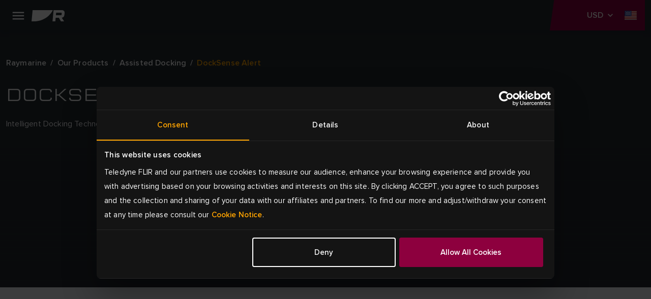

--- FILE ---
content_type: text/html; charset=utf-8
request_url: https://www.raymarine.com/en-us/our-products/assisted-docking/docksense-alert
body_size: 11971
content:



<!DOCTYPE html>
<html lang="en">

<head>
    
<!-- Google Tag Manager -->
<script>(function(w,d,s,l,i){w[l]=w[l]||[];w[l].push({'gtm.start':
new Date().getTime(),event:'gtm.js'});var f=d.getElementsByTagName(s)[0],
j=d.createElement(s),dl=l!='dataLayer'?'&l='+l:'';j.async=true;j.src=
'https://www.googletagmanager.com/gtm.js?id='+i+dl;f.parentNode.insertBefore(j,f);
})(window,document,'script','dataLayer','GTM-KJDRBKVD');</script>
<!-- End Google Tag Manager -->
    <meta charset="utf-8">
    <meta http-equiv="X-UA-Compatible" content="IE=edge">
    <meta name="viewport" content="width=device-width, initial-scale=1">
    <meta name="format-detection" content="telephone=no">

    
<meta name="twitter:card" content="summary" />
<meta name="og:site_name" content="Raymarine" />
<meta property="og:url" content="https://www.raymarine.com/en-us/our-products/assisted-docking/docksense-alert" />
<meta property="og:title" content="Boat Docking Systems | Introducing DockSense Alert | Raymarine" />
<meta name="author" content="Raymarine">


    <meta name="twitter:site" content="@raymarine" />

    <meta property="og:description" content="An intelligent object-recognition &amp; alert system for recreational boaters. DockSense alert detects nearby obstacles as the boat approaches. Find out more about DockSense alert." />
    <meta property="og:image" content="https://d73v3rdaoqh96.cloudfront.net/image/308061165312/image_3eao0e3uk11qrf514isogk4h0k/PNG-S1200" />
<link rel="apple-touch-icon" sizes="180x180" href="/img/favicon/apple-touch-icon--raymarine.png">                                                    
<link rel="icon" type="image/png" sizes="32x32" href="/img/favicon/favicon-32x32--raymarine.png">
<link rel="icon" type="image/png" sizes="16x16" href="/img/favicon/favicon-16x16--raymarine.png">
<link rel="manifest" href="/img/favicon/site--raymarine.webmanifest">
<link rel="icon" href="/img/favicon/favicon--raymarine.ico">
<link rel="canonical" href="https://www.raymarine.com/en-us/our-products/assisted-docking/docksense-alert">
    <link rel="alternate" href="https://www.raymarine.com/en-us/our-products/assisted-docking/docksense-alert" hreflang="x-default" />
    <link rel="alternate" href="https://www.raymarine.com/en-us/our-products/assisted-docking/docksense-alert" hreflang="en-us" />
    <link rel="alternate" href="https://www.raymarine.com/en-gb/our-products/assisted-docking/docksense-alert" hreflang="en-gb" />
    <link rel="alternate" href="https://www.raymarine.com/en-au/our-products/assisted-docking/docksense-alert" hreflang="en-au" />
    <link rel="alternate" href="https://www.raymarine.com/da-dk/vores-produkter/assisteret-docking/docksense-alert" hreflang="da-dk" />
    <link rel="alternate" href="https://www.raymarine.com/fi-fi/meidan-tuotteemme/avustettu-rantautuminen/docksense-alert" hreflang="fi-fi" />
    <link rel="alternate" href="https://www.raymarine.com/fr-fr/nos-produits/accostage-assiste/docksense-alert" hreflang="fr-fr" />
    <link rel="alternate" href="https://www.raymarine.com/de-de/unsere-produkte/assistiertes-anlegen/docksense-alert" hreflang="de-de" />
    <link rel="alternate" href="https://www.raymarine.com/it-it/i-nostri-prodotti/ormeggio-assistito/docksense-alert" hreflang="it-it" />
    <link rel="alternate" href="https://www.raymarine.com/no-no/vare-produkter/assistert-fortoyning/docksense-alert" hreflang="no-no" />
    <link rel="alternate" href="https://www.raymarine.com/nl-nl/onze-producten/ondersteund-docking/docksense-alert" hreflang="nl-nl" />
    <link rel="alternate" href="https://www.raymarine.com/es-es/nuestros-productos/amarre-asistido/docksense-alert" hreflang="es-es" />
    <link rel="alternate" href="https://www.raymarine.com/sv-se/vara-produkter/assisterad-angoring/docksense-alert" hreflang="sv-se" />
<title>Boat Docking Systems | Introducing DockSense Alert | Raymarine</title>
    <meta name="description" content="An intelligent object-recognition &amp; alert system for recreational boaters. DockSense alert detects nearby obstacles as the boat approaches. Find out more about DockSense alert." />


    <link rel="stylesheet" href="https://use.typekit.net/tls1ccj.css">
    <link rel="stylesheet" href="/css/main--raymarine.css?id=Deployments-59289"/>

</head>

<body class="text--en-us">

    
<!-- Google Tag Manager (noscript) -->
<noscript><iframe src="https://www.googletagmanager.com/ns.html?id=GTM-KJDRBKVD"
height="0" width="0" style="display:none;visibility:hidden"></iframe></noscript>
<!-- End Google Tag Manager (noscript) -->
    
<div class="header">
  
    <div class="header__navigation" >

      <!--Eyelit navigation -->
      <div class="header__topLevel-wrapper">
        <div class="container">
          <div class="header__topLevel">
            <div class="header__topLevel-left d-xl-none">
              <button
                class="navbar-toggler"
                type="button"
                data-bs-toggle="collapse"
                data-bs-target="#navbarNavDropdown"
                aria-expanded="false"
                aria-label="Toggle navigation">
                <span class="icons menu navbar-toggler-icon"><span class="path-2"></span></span>
                <span class="icons close navbar-toggler-icon"><span class="path-2"></span></span>
              </button>

              <a class="header__topLevel-logo" href="/en-us">
                <img src="/img/logo--raymarine-mobile.svg?Deployments-59289" alt="Raymarine brand logo"/>
              </a>
            </div>

              <div class="header__topLevel-right">
                <div class="currencyDropdown d-none">
                  <button
                    type="button"
                    class="currencyDropdown-toggle collapsed"
                    data-bs-toggle="collapse"
                    role="button"
                    aria-expanded="false"
                    data-bs-target="#currencyDropdown"
                    aria-controls="currencyDropdown"
                    aria-label="currency dropdown">
                    <p data-currency=""></p>
                    <span class="icons chevron-down"><span class="path-2"></span></span>
                  </button>

                  <ul class="currencyDropdown-menu collapse" id="currencyDropdown"></ul>
                </div>

                <!-- <button class="header__login d-none" aria-label="login">
                  <span class="icons person"><span class="path-2"></span></span>
                </button> -->


                  <div class="header__country">
                    <a
                      class="header__country-toggle collapsed"
                      data-bs-toggle="collapse"
                      href="#headercountry"
                      role="button"
                      aria-expanded="false"
                      data-bs-target="#headercountry"
                      aria-controls="headercountry"
                      aria-label="country dropdown">
                      <span class="icons globe en-US"><span class="path-2"></span></span>
                    </a>

                    <ul class="header__country-menu collapse" id="headercountry">
                          <li>
                            <a class="header__country-item" href="/en-us" data-preferred-culture="en-US" target="_self">
                              <img src="/img/Flags/en-US.svg?Deployments-59289" alt="United States"/>
                              <p>United States</p>
                            </a>
                          </li>
                          <li>
                            <a class="header__country-item" href="/en-gb" data-preferred-culture="en-GB" target="_self">
                              <img src="/img/Flags/en-GB.svg?Deployments-59289" alt="UK"/>
                              <p>UK</p>
                            </a>
                          </li>
                          <li>
                            <a class="header__country-item" href="/en-au" data-preferred-culture="en-AU" target="_self">
                              <img src="/img/Flags/en-AU.svg?Deployments-59289" alt="Australia"/>
                              <p>Australia</p>
                            </a>
                          </li>
                          <li>
                            <a class="header__country-item" href="/da-dk" data-preferred-culture="da-DK" target="_self">
                              <img src="/img/Flags/da-DK.svg?Deployments-59289" alt="Denmark"/>
                              <p>Denmark</p>
                            </a>
                          </li>
                          <li>
                            <a class="header__country-item" href="/fi-fi" data-preferred-culture="fi-FI" target="_self">
                              <img src="/img/Flags/fi-FI.svg?Deployments-59289" alt="Finland"/>
                              <p>Finland</p>
                            </a>
                          </li>
                          <li>
                            <a class="header__country-item" href="/it-it" data-preferred-culture="it-IT" target="_self">
                              <img src="/img/Flags/it-IT.svg?Deployments-59289" alt="Italy"/>
                              <p>Italy</p>
                            </a>
                          </li>
                          <li>
                            <a class="header__country-item" href="/sv-se" data-preferred-culture="sv-SE" target="_self">
                              <img src="/img/Flags/sv-SE.svg?Deployments-59289" alt="Sweden"/>
                              <p>Sweden</p>
                            </a>
                          </li>
                          <li>
                            <a class="header__country-item" href="/es-es" data-preferred-culture="es-ES" target="_self">
                              <img src="/img/Flags/es-ES.svg?Deployments-59289" alt="Spain"/>
                              <p>Spain</p>
                            </a>
                          </li>
                          <li>
                            <a class="header__country-item" href="/de-de" data-preferred-culture="de-DE" target="_self">
                              <img src="/img/Flags/de-DE.svg?Deployments-59289" alt="Germany"/>
                              <p>Germany</p>
                            </a>
                          </li>
                          <li>
                            <a class="header__country-item" href="/no-no" data-preferred-culture="no-NO" target="_self">
                              <img src="/img/Flags/no-NO.svg?Deployments-59289" alt="Norway"/>
                              <p>Norway</p>
                            </a>
                          </li>
                          <li>
                            <a class="header__country-item" href="/fr-fr" data-preferred-culture="fr-FR" target="_self">
                              <img src="/img/Flags/fr-FR.svg?Deployments-59289" alt="France"/>
                              <p>France</p>
                            </a>
                          </li>
                          <li>
                            <a class="header__country-item" href="/nl-nl" data-preferred-culture="nl-NL" target="_self">
                              <img src="/img/Flags/nl-NL.svg?Deployments-59289" alt="Netherlands"/>
                              <p>Netherlands</p>
                            </a>
                          </li>
                    </ul>
                  </div>
              </div>


            
            <div class="header__search-input">
              <div class="container">
                <form action="/en-us/search-results" method="get">
                  <label for="siteSearch">search</label>
                  <input type="text" name="search" id="siteSearch" placeholder="Search"/>
                  <button type="submit" class="button">
                    <span class="button__name">Go</span>
                    <span class="icons search"><span class="path-2"></span></span>
                  </button>
                </form>
              </div>
            </div>
          </div>
        </div>
      </div>


      <div class="header__navbar">
        <div class="container">
            <div class="header__navbar-logo d-none d-xl-block">
              <a class="header__logo" href="/en-us">
                <img src="/img/logo--raymarine.svg?Deployments-59289" alt="Raymarine brand logo"/>
              </a>
            </div>            

            <nav class="navbar navbar-expand-xl">
  <div class="collapse navbar-collapse" id="navbarNavDropdown">
    <ul class="navbar-nav header__level0">
          <li class="nav-item dropdown">
            <a class="nav-link dropdown-toggle header__active-item" rel="" target="_self" href="/en-us/our-products" id="navbarDropdownMenuLink[0]" data-bs-toggle="dropdown" aria-expanded="false">
            Products
          </a>
          <div class="dropdown-menu header__dropdown" aria-labelledby="navbarDropdownMenuLink[0]">
            <div class="container header__back d-xl-none">Back</div>
            <div class="container">
              <div class="row header__dropdownWrapper">

                <div class="header__dropdownContent col-12 wide">
                  <ul class="col-12 header__dropdownList header__level1 col-xl-4">
                    <li>
                      <a class="header__dropdownList-title" href="/en-us/our-products">Products</a>
                    </li>
                        <li class="dropdown-item dropdown-submenu">
                          <a class="dropdown-toggle  "
                          href="/en-us/our-products/chartplotters" data-bs-toggle="dropdown"
                          rel=""
                          target="_self">
                          Chartplotters
                        </a>
                          <ul class="col-12 dropdown-menu header__level2">
                            <li class="container">
                              <a class="header__back d-xl-none" href="#">Back to  Chartplotters</a>

                              <div class="header__level2-wrapper">
                                <ul class="col-12 col-xl-6 header__dropdownList--cards">
                                  <li>
                                    <a class="header__dropdownList-title p--large-semibold" href="/en-us/our-products/chartplotters">Chartplotters</a>
                                  </li>
                                    <li class="header__link--card-wrapper">
                                      <a class="header__link--card" href="/en-us/our-products/chartplotters/axiom" rel="" target="_self">
                                          <img src="https://d73v3rdaoqh96.cloudfront.net/image/308061165312/image_lhuokpjc717qh1bso835qe5p66/-FWEBP" alt="Axiom" />
                                        <p>Axiom</p>
                                      </a>
                                    </li>
                                    <li class="header__link--card-wrapper">
                                      <a class="header__link--card" href="/en-us/our-products/chartplotters/element" rel="" target="_self">
                                          <img src="https://d73v3rdaoqh96.cloudfront.net/image/308061165312/image_po1dreb9055t7a51b4tdfgr27d/-FWEBP" alt="Element" />
                                        <p>Element</p>
                                      </a>
                                    </li>
                                    <li class="header__link--card-wrapper">
                                      <a class="header__link--card" href="/en-us/our-products/chartplotters/chartplotter-accessories" rel="" target="_self">
                                          <img src="https://d73v3rdaoqh96.cloudfront.net/image/308061165312/image_ria6l4fedp6c38kik7i13ggb3j/-FWEBP" alt="Chartplotter Accessories" />
                                        <p>Chartplotter Accessories</p>
                                      </a>
                                    </li>
                                </ul>
                              </div>
                            </li>
                          </ul>
                      </li>
                        <li class="dropdown-item dropdown-submenu">
                          <a class="dropdown-toggle  "
                          href="/en-us/our-products/marine-radar" data-bs-toggle="dropdown"
                          rel=""
                          target="_self">
                          Marine Radar
                        </a>
                          <ul class="col-12 dropdown-menu header__level2">
                            <li class="container">
                              <a class="header__back d-xl-none" href="#">Back to  Marine Radar</a>

                              <div class="header__level2-wrapper">
                                <ul class="col-12 col-xl-6 header__dropdownList--cards">
                                  <li>
                                    <a class="header__dropdownList-title p--large-semibold" href="/en-us/our-products/marine-radar">Marine Radar</a>
                                  </li>
                                    <li class="header__link--card-wrapper">
                                      <a class="header__link--card" href="/en-us/our-products/marine-radar/cyclone" rel="" target="_self">
                                          <img src="https://d73v3rdaoqh96.cloudfront.net/image/308061165312/image_ihndhfeoft6fj0pledtov40b01/-FWEBP" alt="Cyclone" />
                                        <p>Cyclone</p>
                                      </a>
                                    </li>
                                    <li class="header__link--card-wrapper">
                                      <a class="header__link--card" href="/en-us/our-products/marine-radar/quantum" rel="" target="_self">
                                          <img src="https://d73v3rdaoqh96.cloudfront.net/image/308061165312/image_o2ljrdej3l6j92ao9fnfodvb76/-FWEBP" alt="Quantum" />
                                        <p>Quantum</p>
                                      </a>
                                    </li>
                                    <li class="header__link--card-wrapper">
                                      <a class="header__link--card" href="/en-us/our-products/marine-radar/magnum" rel="" target="_self">
                                          <img src="https://d73v3rdaoqh96.cloudfront.net/image/308061165312/image_7lagdf3o2h4051m2tjfhaef530/-FWEBP" alt="Magnum" />
                                        <p>Magnum</p>
                                      </a>
                                    </li>
                                    <li class="header__link--card-wrapper">
                                      <a class="header__link--card" href="/en-us/our-products/marine-radar/hd-radome" rel="" target="_self">
                                          <img src="https://d73v3rdaoqh96.cloudfront.net/image/308061165312/image_llc4srqimh585587ijv75f687q/-FWEBP" alt="HD Radome" />
                                        <p>HD Radome</p>
                                      </a>
                                    </li>
                                    <li class="header__link--card-wrapper">
                                      <a class="header__link--card" href="https://commercial.raymarine.com/products/radar" rel="" target="_blank">
                                          <img src="https://d73v3rdaoqh96.cloudfront.net/image/308061165312/image_ft1c79t35l2jtf55v2rpt3re4s/-FWEBP" alt="Pathfinder" />
                                        <p>Pathfinder</p>
                                      </a>
                                    </li>
                                    <li class="header__link--card-wrapper">
                                      <a class="header__link--card" href="/en-us/our-products/marine-radar/radar-accessories" rel="" target="_self">
                                          <img src="https://d73v3rdaoqh96.cloudfront.net/image/308061165312/image_n5iqk1n3m10srb0tof2jbfv96s/-FWEBP" alt="Accessories" />
                                        <p>Accessories</p>
                                      </a>
                                    </li>
                                </ul>
                              </div>
                            </li>
                          </ul>
                      </li>
                        <li class="dropdown-item dropdown-submenu">
                          <a class="dropdown-toggle  "
                          href="/en-us/our-products/fishfinders-sonar-modules" data-bs-toggle="dropdown"
                          rel=""
                          target="_self">
                          Fishfinders
                        </a>
                          <ul class="col-12 dropdown-menu header__level2">
                            <li class="container">
                              <a class="header__back d-xl-none" href="#">Back to  Fishfinders</a>

                              <div class="header__level2-wrapper">
                                <ul class="col-12 col-xl-6 header__dropdownList--cards">
                                  <li>
                                    <a class="header__dropdownList-title p--large-semibold" href="/en-us/our-products/fishfinders-sonar-modules">Fishfinders</a>
                                  </li>
                                    <li class="header__link--card-wrapper">
                                      <a class="header__link--card" href="/en-us/our-products/fishfinders-sonar-modules/axiom" rel="" target="_self">
                                          <img src="https://d73v3rdaoqh96.cloudfront.net/image/308061165312/image_lhuokpjc717qh1bso835qe5p66/-FWEBP" alt="Axiom" />
                                        <p>Axiom</p>
                                      </a>
                                    </li>
                                    <li class="header__link--card-wrapper">
                                      <a class="header__link--card" href="/en-us/our-products/fishfinders-sonar-modules/element" rel="" target="_self">
                                          <img src="https://d73v3rdaoqh96.cloudfront.net/image/308061165312/image_po1dreb9055t7a51b4tdfgr27d/-FWEBP" alt="Element" />
                                        <p>Element</p>
                                      </a>
                                    </li>
                                    <li class="header__link--card-wrapper">
                                      <a class="header__link--card" href="/en-us/our-products/fishfinders-sonar-modules/sonar-modules" rel="" target="_self">
                                          <img src="https://d73v3rdaoqh96.cloudfront.net/image/308061165312/image_vcv2q7d3gp2214379c5a450c7l/-FWEBP" alt="Sonar Modules" />
                                        <p>Sonar Modules</p>
                                      </a>
                                    </li>
                                    <li class="header__link--card-wrapper">
                                      <a class="header__link--card" href="/en-us/our-products/fishfinders-sonar-modules/fishfinder-transducers" rel="" target="_self">
                                          <img src="https://d73v3rdaoqh96.cloudfront.net/image/308061165312/image_4qtmnkj24l75t4t8te10f1hj1q/-FWEBP" alt="Fishfinder Transducers" />
                                        <p>Fishfinder Transducers</p>
                                      </a>
                                    </li>
                                </ul>
                              </div>
                            </li>
                          </ul>
                      </li>
                        <li class="dropdown-item dropdown-submenu">
                          <a class="dropdown-toggle  header__link"
                          href="/en-us/our-products/apps-integrations" data-bs-toggle=""
                          rel=""
                          target="_self">
                          Apps &amp; Integrations
                        </a>
                      </li>
                        <li class="dropdown-item dropdown-submenu">
                          <a class="dropdown-toggle  "
                          href="/en-us/our-products/boat-autopilots" data-bs-toggle="dropdown"
                          rel=""
                          target="_self">
                          Boat Autopilots
                        </a>
                          <ul class="col-12 dropdown-menu header__level2">
                            <li class="container">
                              <a class="header__back d-xl-none" href="#">Back to  Boat Autopilots</a>

                              <div class="header__level2-wrapper">
                                <ul class="col-12 col-xl-6 header__dropdownList--cards">
                                  <li>
                                    <a class="header__dropdownList-title p--large-semibold" href="/en-us/our-products/boat-autopilots">Boat Autopilots</a>
                                  </li>
                                    <li class="header__link--card-wrapper">
                                      <a class="header__link--card" href="/en-us/our-products/boat-autopilots/autopilot-packs" rel="" target="_self">
                                          <img src="https://d73v3rdaoqh96.cloudfront.net/image/308061165312/image_4gpju9ve0p5vl945mdno8t4c7f/-FWEBP" alt="Autopilot Packs" />
                                        <p>Autopilot Packs</p>
                                      </a>
                                    </li>
                                    <li class="header__link--card-wrapper">
                                      <a class="header__link--card" href="/en-us/our-products/boat-autopilots/autopilot-acu" rel="" target="_self">
                                          <img src="https://d73v3rdaoqh96.cloudfront.net/image/308061165312/image_4nu9j8jjt562f7akjt45jqrb72/-FWEBP" alt="Autopilot ACU" />
                                        <p>Autopilot ACU</p>
                                      </a>
                                    </li>
                                    <li class="header__link--card-wrapper">
                                      <a class="header__link--card" href="/en-us/our-products/boat-autopilots/autopilot-sensor" rel="" target="_self">
                                          <img src="https://d73v3rdaoqh96.cloudfront.net/image/308061165312/image_ac31d8ls450mf6puffeoradl3k/-FWEBP" alt="Autopilot Sensor" />
                                        <p>Autopilot Sensor</p>
                                      </a>
                                    </li>
                                    <li class="header__link--card-wrapper">
                                      <a class="header__link--card" href="/en-us/our-products/boat-autopilots/autopilot-control-heads" rel="" target="_self">
                                          <img src="https://d73v3rdaoqh96.cloudfront.net/image/308061165312/image_h05in9te8547d01iqc5jhc4p10/-FWEBP" alt="Autopilot Control Head" />
                                        <p>Autopilot Control Head</p>
                                      </a>
                                    </li>
                                    <li class="header__link--card-wrapper">
                                      <a class="header__link--card" href="/en-us/our-products/boat-autopilots/autopilot-drive-units" rel="" target="_self">
                                          <img src="https://d73v3rdaoqh96.cloudfront.net/image/308061165312/image_s0iirieusp19r9s0mlf4f4484o/-FWEBP" alt="Autopilot Drive Units" />
                                        <p>Autopilot Drive Units</p>
                                      </a>
                                    </li>
                                </ul>
                              </div>
                            </li>
                          </ul>
                      </li>
                        <li class="dropdown-item dropdown-submenu">
                          <a class="dropdown-toggle  "
                          href="/en-us/our-products/marine-instruments" data-bs-toggle="dropdown"
                          rel=""
                          target="_self">
                          Marine Instruments
                        </a>
                          <ul class="col-12 dropdown-menu header__level2">
                            <li class="container">
                              <a class="header__back d-xl-none" href="#">Back to  Marine Instruments</a>

                              <div class="header__level2-wrapper">
                                <ul class="col-12 col-xl-6 header__dropdownList--cards">
                                  <li>
                                    <a class="header__dropdownList-title p--large-semibold" href="/en-us/our-products/marine-instruments">Marine Instruments</a>
                                  </li>
                                    <li class="header__link--card-wrapper">
                                      <a class="header__link--card" href="/en-us/our-products/marine-instruments/alpha-series" rel="" target="_self">
                                          <img src="https://d73v3rdaoqh96.cloudfront.net/image/308061165312/image_1bjivldr4p43d9llik3o7pu215/-FWEBP" alt="Alpha Series" />
                                        <p>Alpha Series</p>
                                      </a>
                                    </li>
                                    <li class="header__link--card-wrapper">
                                      <a class="header__link--card" href="/en-us/our-products/marine-instruments/smart-wind" rel="" target="_self">
                                          <img src="https://d73v3rdaoqh96.cloudfront.net/image/308061165312/image_8opeavl6j522h4rq0q090vak4f/-FWEBP" alt="Smart Wind" />
                                        <p>Smart Wind</p>
                                      </a>
                                    </li>
                                    <li class="header__link--card-wrapper">
                                      <a class="header__link--card" href="/en-us/our-products/marine-instruments/alpha-accessories" rel="" target="_self">
                                          <img src="https://d73v3rdaoqh96.cloudfront.net/image/308061165312/image_oimm8tfe8h18td6jlb7lc0ij0d/-FWEBP" alt="Alpha Accessories" />
                                        <p>Alpha Accessories</p>
                                      </a>
                                    </li>
                                    <li class="header__link--card-wrapper">
                                      <a class="header__link--card" href="/en-us/our-products/marine-instruments/i40-series" rel="" target="_self">
                                          <img src="https://d73v3rdaoqh96.cloudfront.net/image/308061165312/image_9jfcubmcqt2v5bebno1fjjto0t/-FWEBP" alt="i40 Series" />
                                        <p>i40 Series</p>
                                      </a>
                                    </li>
                                    <li class="header__link--card-wrapper">
                                      <a class="header__link--card" href="/en-us/our-products/marine-instruments/i50-and-i60-series" rel="" target="_self">
                                          <img src="https://d73v3rdaoqh96.cloudfront.net/image/308061165312/image_drt3m2317p1ijeuj7f7qc1u943/-FWEBP" alt="i50 &amp; i60 Series" />
                                        <p>i50 &amp; i60 Series</p>
                                      </a>
                                    </li>
                                    <li class="header__link--card-wrapper">
                                      <a class="header__link--card" href="/en-us/our-products/marine-instruments/i70s-series" rel="" target="_self">
                                          <img src="https://d73v3rdaoqh96.cloudfront.net/image/308061165312/image_idekvpuh9t0f7bfpnbeqfvt21s/-FWEBP" alt="i70 Series" />
                                        <p>i70 Series</p>
                                      </a>
                                    </li>
                                    <li class="header__link--card-wrapper">
                                      <a class="header__link--card" href="/en-us/our-products/marine-instruments/racing-instruments" rel="" target="_self">
                                          <img src="https://d73v3rdaoqh96.cloudfront.net/image/308061165312/image_jum7pui9hh21r8jb6lo6376b10/-FWEBP" alt="Racing Instruments" />
                                        <p>Racing Instruments</p>
                                      </a>
                                    </li>
                                    <li class="header__link--card-wrapper">
                                      <a class="header__link--card" href="/en-us/our-products/marine-instruments/instrument-accessories" rel="" target="_self">
                                          <img src="https://d73v3rdaoqh96.cloudfront.net/image/308061165312/image_9mt1phlq5p61pb1nqus0h8g11b/-FWEBP" alt="Instrument Accessories" />
                                        <p>Instrument Accessories</p>
                                      </a>
                                    </li>
                                    <li class="header__link--card-wrapper">
                                      <a class="header__link--card" href="/en-us/our-products/marine-instruments/instrument-transducers" rel="" target="_self">
                                          <img src="https://d73v3rdaoqh96.cloudfront.net/image/308061165312/image_j37p4lrovl5vlbhgqu1u4g7n4l/-FWEBP" alt="Instrument Transducers" />
                                        <p>Instrument Transducers</p>
                                      </a>
                                    </li>
                                    <li class="header__link--card-wrapper">
                                      <a class="header__link--card" href="/en-us/our-products/marine-instruments/wireless-and-racing-instrument-accessories" rel="" target="_self">
                                          <img src="https://d73v3rdaoqh96.cloudfront.net/image/308061165312/image_u4guq7j4bh0stcirulse74cs1t/-FWEBP-S100x100" alt="Wireless Instrument Accessories" />
                                        <p>Wireless Instrument Accessories</p>
                                      </a>
                                    </li>
                                </ul>
                              </div>
                            </li>
                          </ul>
                      </li>
                        <li class="dropdown-item dropdown-submenu">
                          <a class="dropdown-toggle header__active-item "
                          href="/en-us/our-products/assisted-docking" data-bs-toggle="dropdown"
                          rel=""
                          target="_self">
                          Assisted Docking
                        </a>
                          <ul class="col-12 dropdown-menu header__level2">
                            <li class="container">
                              <a class="header__back d-xl-none" href="#">Back to  Assisted Docking</a>

                              <div class="header__level2-wrapper">
                                <ul class="col-12 col-xl-6 header__dropdownList--cards">
                                  <li>
                                    <a class="header__dropdownList-title p--large-semibold" href="/en-us/our-products/assisted-docking">Assisted Docking</a>
                                  </li>
                                    <li class="header__link--card-wrapper">
                                      <a class="header__link--card" href="/en-us/our-products/assisted-docking/docksense-control" rel="" target="_self">
                                          <img src="https://d73v3rdaoqh96.cloudfront.net/image/308061165312/image_oqq0gj63l91c7enuevli0gnm1r/-FWEBP" alt="DockSense Control" />
                                        <p>DockSense Control</p>
                                      </a>
                                    </li>
                                    <li class="header__link--card-wrapper">
                                      <a class="header__link--card" href="/en-us/our-products/assisted-docking/docksense-alert" rel="" target="_self">
                                          <img src="https://d73v3rdaoqh96.cloudfront.net/image/308061165312/image_7buk6ef6312kn6e6vs61mid15j/-FWEBP" alt="DockSense Alert" />
                                        <p>DockSense Alert</p>
                                      </a>
                                    </li>
                                    <li class="header__link--card-wrapper">
                                      <a class="header__link--card" href="/en-us/our-products/marine-cameras/avikus-neuboat" rel="" target="_self">
                                          <img src="https://d73v3rdaoqh96.cloudfront.net/image/308061165312/image_dov37hdq2t275clgf24v705661/-FWEBP" alt="NeuBoat Dock" />
                                        <p>NeuBoat Dock</p>
                                      </a>
                                    </li>
                                </ul>
                              </div>
                            </li>
                          </ul>
                      </li>
                        <li class="dropdown-item dropdown-submenu">
                          <a class="dropdown-toggle  "
                          href="/en-us/our-products/nautical-charts" data-bs-toggle="dropdown"
                          rel=""
                          target="_self">
                          Nautical Charts
                        </a>
                          <ul class="col-12 dropdown-menu header__level2">
                            <li class="container">
                              <a class="header__back d-xl-none" href="#">Back to  Nautical Charts</a>

                              <div class="header__level2-wrapper">
                                <ul class="col-12 col-xl-6 header__dropdownList--cards">
                                  <li>
                                    <a class="header__dropdownList-title p--large-semibold" href="/en-us/our-products/nautical-charts">Nautical Charts</a>
                                  </li>
                                    <li class="header__link--card-wrapper">
                                      <a class="header__link--card" href="/en-us/our-products/nautical-charts/lighthouse-charts" rel="" target="_self">
                                          <img src="https://d73v3rdaoqh96.cloudfront.net/image/308061165312/image_8291u9p1fd05je511cqha8kd7s/-FWEBP-S100x100" alt="LightHouse Charts" />
                                        <p>LightHouse Charts</p>
                                      </a>
                                    </li>
                                    <li class="header__link--card-wrapper">
                                      <a class="header__link--card" href="/en-us/our-products/nautical-charts/chart-partners" rel="" target="_self">
                                          <img src="https://d73v3rdaoqh96.cloudfront.net/image/308061165312/image_0lhuic09416cn2mr4lfhu9ku5u/-FWEBP" alt="Chart Partners" />
                                        <p>Chart Partners</p>
                                      </a>
                                    </li>
                                </ul>
                              </div>
                            </li>
                          </ul>
                      </li>
                        <li class="dropdown-item dropdown-submenu">
                          <a class="dropdown-toggle  "
                          href="/en-us/our-products/marine-cameras" data-bs-toggle="dropdown"
                          rel=""
                          target="_self">
                          Marine Cameras
                        </a>
                          <ul class="col-12 dropdown-menu header__level2">
                            <li class="container">
                              <a class="header__back d-xl-none" href="#">Back to  Marine Cameras</a>

                              <div class="header__level2-wrapper">
                                <ul class="col-12 col-xl-6 header__dropdownList--cards">
                                  <li>
                                    <a class="header__dropdownList-title p--large-semibold" href="/en-us/our-products/marine-cameras">Marine Cameras</a>
                                  </li>
                                    <li class="header__link--card-wrapper">
                                      <a class="header__link--card" href="/en-us/our-products/marine-cameras/visible-cameras" rel="" target="_self">
                                          <img src="https://d73v3rdaoqh96.cloudfront.net/image/308061165312/image_k18i71ckk93k9ebon0h73v4l3k/-FWEBP" alt="Visible Cameras" />
                                        <p>Visible Cameras</p>
                                      </a>
                                    </li>
                                    <li class="header__link--card-wrapper">
                                      <a class="header__link--card" href="/en-us/our-products/marine-cameras/augmented-reality" rel="" target="_self">
                                          <img src="https://d73v3rdaoqh96.cloudfront.net/image/308061165312/image_rlpqpb5e8h7152msfpthsqq80k/-FWEBP" alt="Augmented Reality" />
                                        <p>Augmented Reality</p>
                                      </a>
                                    </li>
                                </ul>
                              </div>
                            </li>
                          </ul>
                      </li>
                        <li class="dropdown-item dropdown-submenu">
                          <a class="dropdown-toggle  "
                          href="/en-us/our-products/digital-boating" data-bs-toggle="dropdown"
                          rel=""
                          target="_self">
                          Digital Boating
                        </a>
                          <ul class="col-12 dropdown-menu header__level2">
                            <li class="container">
                              <a class="header__back d-xl-none" href="#">Back to  Digital Boating</a>

                              <div class="header__level2-wrapper">
                                <ul class="col-12 col-xl-6 header__dropdownList--cards">
                                  <li>
                                    <a class="header__dropdownList-title p--large-semibold" href="/en-us/our-products/digital-boating">Digital Boating</a>
                                  </li>
                                    <li class="header__link--card-wrapper">
                                      <a class="header__link--card" href="/en-us/our-products/digital-boating/yachtsense-digital-control-systems" rel="" target="_self">
                                          <img src="https://d73v3rdaoqh96.cloudfront.net/image/308061165312/image_us7280ujd13s9dbdhqce30m077/-FWEBP" alt="YachtSense Digital Control Systems" />
                                        <p>YachtSense Digital Control Systems</p>
                                      </a>
                                    </li>
                                    <li class="header__link--card-wrapper">
                                      <a class="header__link--card" href="/en-us/our-products/digital-boating/yachtsense-ecosystem" rel="" target="_self">
                                          <img src="https://d73v3rdaoqh96.cloudfront.net/image/308061165312/image_1aejef2dit6g36gs2ghu5sve0f/-FWEBP" alt="YachtSense Ecosystem" />
                                        <p>YachtSense Ecosystem</p>
                                      </a>
                                    </li>
                                    <li class="header__link--card-wrapper">
                                      <a class="header__link--card" href="/en-us/our-products/digital-boating/digital-switching-partners" rel="" target="_self">
                                          <img src="https://d73v3rdaoqh96.cloudfront.net/image/308061165312/image_tuqkvv7qu95s94v72hpg1od35j/-FWEBP" alt="Digital Switching Partners" />
                                        <p>Digital Switching Partners</p>
                                      </a>
                                    </li>
                                    <li class="header__link--card-wrapper">
                                      <a class="header__link--card" href="/en-us/our-products/digital-boating/marine-engine-integration" rel="" target="_self">
                                          <img src="https://d73v3rdaoqh96.cloudfront.net/image/308061165312/image_1t6at7poed15t94ocn3mql405b/-FWEBP" alt="Marine Engine Integration" />
                                        <p>Marine Engine Integration</p>
                                      </a>
                                    </li>
                                </ul>
                              </div>
                            </li>
                          </ul>
                      </li>
                        <li class="dropdown-item dropdown-submenu">
                          <a class="dropdown-toggle  header__link"
                          href="/en-us/our-products/thermal-cameras" data-bs-toggle=""
                          rel=""
                          target="_self">
                          Thermal Cameras
                        </a>
                      </li>
                        <li class="dropdown-item dropdown-submenu">
                          <a class="dropdown-toggle  "
                          href="/en-us/our-products/ais" data-bs-toggle="dropdown"
                          rel=""
                          target="_self">
                          AIS Receivers &amp; Transceivers
                        </a>
                          <ul class="col-12 dropdown-menu header__level2">
                            <li class="container">
                              <a class="header__back d-xl-none" href="#">Back to  AIS Receivers &amp; Transceivers</a>

                              <div class="header__level2-wrapper">
                                <ul class="col-12 col-xl-6 header__dropdownList--cards">
                                  <li>
                                    <a class="header__dropdownList-title p--large-semibold" href="/en-us/our-products/ais">AIS Receivers &amp; Transceivers</a>
                                  </li>
                                    <li class="header__link--card-wrapper">
                                      <a class="header__link--card" href="/en-us/our-products/ais/ais-receivers-and-transceivers" rel="" target="_self">
                                          <img src="https://d73v3rdaoqh96.cloudfront.net/image/308061165312/image_216s3337o55hfd5vei9ilpla30/-FWEBP" alt="AIS Products" />
                                        <p>AIS Products</p>
                                      </a>
                                    </li>
                                </ul>
                              </div>
                            </li>
                          </ul>
                      </li>
                        <li class="dropdown-item dropdown-submenu">
                          <a class="dropdown-toggle  "
                          href="/en-us/our-products/marine-vhf-radio-communications" data-bs-toggle="dropdown"
                          rel=""
                          target="_self">
                          Marine VHF Radio
                        </a>
                          <ul class="col-12 dropdown-menu header__level2">
                            <li class="container">
                              <a class="header__back d-xl-none" href="#">Back to  Marine VHF Radio</a>

                              <div class="header__level2-wrapper">
                                <ul class="col-12 col-xl-6 header__dropdownList--cards">
                                  <li>
                                    <a class="header__dropdownList-title p--large-semibold" href="/en-us/our-products/marine-vhf-radio-communications">Marine VHF Radio</a>
                                  </li>
                                    <li class="header__link--card-wrapper">
                                      <a class="header__link--card" href="/en-us/our-products/marine-vhf-radio-communications/fixed-mount-vhf" rel="" target="_self">
                                          <img src="https://d73v3rdaoqh96.cloudfront.net/image/308061165312/image_547rkmmbjd2ibadta6mglmcm37/-FWEBP" alt="Fixed Mount VHF" />
                                        <p>Fixed Mount VHF</p>
                                      </a>
                                    </li>
                                </ul>
                              </div>
                            </li>
                          </ul>
                      </li>
                        <li class="dropdown-item dropdown-submenu">
                          <a class="dropdown-toggle  header__link"
                          href="/en-us/our-products/marine-satellite-tv" data-bs-toggle=""
                          rel=""
                          target="_self">
                          Marine Satellite TV
                        </a>
                      </li>
                        <li class="dropdown-item dropdown-submenu">
                          <a class="dropdown-toggle  "
                          href="/en-us/our-products/networking-and-accessories" data-bs-toggle="dropdown"
                          rel=""
                          target="_self">
                          Networking &amp; Accessories
                        </a>
                          <ul class="col-12 dropdown-menu header__level2">
                            <li class="container">
                              <a class="header__back d-xl-none" href="#">Back to  Networking &amp; Accessories</a>

                              <div class="header__level2-wrapper">
                                <ul class="col-12 col-xl-6 header__dropdownList--cards">
                                  <li>
                                    <a class="header__dropdownList-title p--large-semibold" href="/en-us/our-products/networking-and-accessories">Networking &amp; Accessories</a>
                                  </li>
                                    <li class="header__link--card-wrapper">
                                      <a class="header__link--card" href="/en-us/our-products/networking-and-accessories/raynet" rel="" target="_self">
                                          <img src="https://d73v3rdaoqh96.cloudfront.net/image/308061165312/image_4h7l5t663t5452mrkk06mjbt40/-FWEBP" alt="RayNet" />
                                        <p>RayNet</p>
                                      </a>
                                    </li>
                                    <li class="header__link--card-wrapper">
                                      <a class="header__link--card" href="/en-us/our-products/networking-and-accessories/seatalk" rel="" target="_self">
                                          <img src="https://d73v3rdaoqh96.cloudfront.net/image/308061165312/image_jr4dgdsv517kpb57evnvec5p70/-FWEBP" alt="SeaTalk" />
                                        <p>SeaTalk</p>
                                      </a>
                                    </li>
                                    <li class="header__link--card-wrapper">
                                      <a class="header__link--card" href="/en-us/our-products/networking-and-accessories/seatalk-hs" rel="" target="_self">
                                          <img src="https://d73v3rdaoqh96.cloudfront.net/image/308061165312/image_kg15t40jp5121636r6ohclu10g/-FWEBP" alt="SeaTalk HS" />
                                        <p>SeaTalk HS</p>
                                      </a>
                                    </li>
                                    <li class="header__link--card-wrapper">
                                      <a class="header__link--card" href="/en-us/our-products/networking-and-accessories/seatalk-ng-and-nmea-2000" rel="" target="_self">
                                          <img src="https://d73v3rdaoqh96.cloudfront.net/image/308061165312/image_j1e81fcrj50db9aqntu14kfs0r/-FWEBP" alt="SeaTalk NG &amp; NMEA 2000" />
                                        <p>SeaTalk NG &amp; NMEA 2000</p>
                                      </a>
                                    </li>
                                </ul>
                              </div>
                            </li>
                          </ul>
                      </li>
                        <li class="dropdown-item dropdown-submenu">
                          <a class="dropdown-toggle  header__link"
                          href="/en-us/price-list" data-bs-toggle=""
                          rel=""
                          target="_self">
                          2026 Product Guide
                        </a>
                      </li>
                </ul>
              </div>
            </div>
          </div>
        </div>
      </li>
          <li class="nav-item dropdown">
            <a class="nav-link dropdown-toggle " rel="" target="_self" href="/en-us/support" id="navbarDropdownMenuLink[1]" data-bs-toggle="dropdown" aria-expanded="false">
            Support
          </a>
          <div class="dropdown-menu header__dropdown" aria-labelledby="navbarDropdownMenuLink[1]">
            <div class="container header__back d-xl-none">Back</div>
            <div class="container">
              <div class="row header__dropdownWrapper">

                <div class="header__dropdownContent col-12 wide">
                  <ul class="col-12 header__dropdownList header__level1 col-xl-4">
                    <li>
                      <a class="header__dropdownList-title" href="/en-us/support">Support</a>
                    </li>
                        <li class="dropdown-item dropdown-submenu">
                          <a class="dropdown-toggle  header__link"
                          href="/en-us/support/software-updates-and-documents" data-bs-toggle=""
                          rel=""
                          target="_self">
                          Find Software Updates
                        </a>
                      </li>
                        <li class="dropdown-item dropdown-submenu">
                          <a class="dropdown-toggle  header__link"
                          href="/en-us/support/document-library" data-bs-toggle=""
                          rel=""
                          target="_self">
                          User Manuals
                        </a>
                      </li>
                        <li class="dropdown-item dropdown-submenu">
                          <a class="dropdown-toggle  header__link"
                          href="https://support.raymarine.com" data-bs-toggle=""
                          rel=""
                          target="_blank">
                          Find Answers
                        </a>
                      </li>
                        <li class="dropdown-item dropdown-submenu">
                          <a class="dropdown-toggle  "
                          href="/en-us/support/repair-warranty-and-returns" data-bs-toggle="dropdown"
                          rel=""
                          target="_self">
                          Repair, Warranty and Returns
                        </a>
                          <ul class="col-12 dropdown-menu header__level2">
                            <li class="container">
                              <a class="header__back d-xl-none" href="#">Back to  Repair, Warranty and Returns</a>

                              <div class="header__level2-wrapper">
                                <ul class="col-12 col-xl-6 header__dropdownList--cards">
                                  <li>
                                    <a class="header__dropdownList-title p--large-semibold" href="/en-us/support/repair-warranty-and-returns">Repair, Warranty and Returns</a>
                                  </li>
                                    <li class="header__link--card-wrapper">
                                      <a class="header__link--card" href="/en-us/support/repair-warranty-and-returns/warranty-policy" rel="" target="_self">
                                        <p>Warranty Policy</p>
                                      </a>
                                    </li>
                                    <li class="header__link--card-wrapper">
                                      <a class="header__link--card" href="/en-us/support/repair-warranty-and-returns/product-registration" rel="" target="_self">
                                        <p>Warranty Upgrade</p>
                                      </a>
                                    </li>
                                    <li class="header__link--card-wrapper">
                                      <a class="header__link--card" href="/en-us/support/repair-warranty-and-returns/under-warranty-repairs" rel="" target="_self">
                                        <p>Under Warranty Repairs</p>
                                      </a>
                                    </li>
                                    <li class="header__link--card-wrapper">
                                      <a class="header__link--card" href="/en-us/support/repair-warranty-and-returns/out-of-warranty-repairs" rel="" target="_self">
                                        <p>Out of Warranty Repairs</p>
                                      </a>
                                    </li>
                                    <li class="header__link--card-wrapper">
                                      <a class="header__link--card" href="/en-us/support/repair-warranty-and-returns/product-returns" rel="" target="_self">
                                        <p>Product Returns</p>
                                      </a>
                                    </li>
                                    <li class="header__link--card-wrapper">
                                      <a class="header__link--card" href="/en-us/support/repair-warranty-and-returns/warranty-faqs" rel="" target="_self">
                                        <p>Warranty FAQ&#x27;s</p>
                                      </a>
                                    </li>
                                </ul>
                              </div>
                            </li>
                          </ul>
                      </li>
                        <li class="dropdown-item dropdown-submenu">
                          <a class="dropdown-toggle  header__link"
                          href="/en-us/support/product-registration" data-bs-toggle=""
                          rel=""
                          target="_self">
                          Product Registration
                        </a>
                      </li>
                        <li class="dropdown-item dropdown-submenu">
                          <a class="dropdown-toggle  header__link"
                          href="https://maritime.teledyne.com" data-bs-toggle=""
                          rel=""
                          target="_blank">
                          Customer &amp; Partner Portal
                        </a>
                      </li>
                        <li class="dropdown-item dropdown-submenu">
                          <a class="dropdown-toggle  header__link"
                          href="/en-us/find-your-local-dealer" data-bs-toggle=""
                          rel=""
                          target="_self">
                          Find a Dealer
                        </a>
                      </li>
                </ul>
              </div>
            </div>
          </div>
        </div>
      </li>
          <li class="nav-item dropdown">
            <a class="nav-link dropdown-toggle " rel="" target="_self" href="/en-us/discover" id="navbarDropdownMenuLink[2]" data-bs-toggle="dropdown" aria-expanded="false">
            Discover
          </a>
          <div class="dropdown-menu header__dropdown" aria-labelledby="navbarDropdownMenuLink[2]">
            <div class="container header__back d-xl-none">Back</div>
            <div class="container">
              <div class="row header__dropdownWrapper">

                <div class="header__dropdownContent col-12 wide">
                  <ul class="col-12 header__dropdownList header__level1 col-xl-4">
                    <li>
                      <a class="header__dropdownList-title" href="/en-us/discover">Discover</a>
                    </li>
                        <li class="dropdown-item dropdown-submenu">
                          <a class="dropdown-toggle  "
                          href="/en-us/discover/fishing" data-bs-toggle="dropdown"
                          rel=""
                          target="_self">
                          Fishing
                        </a>
                          <ul class="col-12 dropdown-menu header__level2">
                            <li class="container">
                              <a class="header__back d-xl-none" href="#">Back to  Fishing</a>

                              <div class="header__level2-wrapper">
                                <ul class="col-12 col-xl-6 header__dropdownList--cards">
                                  <li>
                                    <a class="header__dropdownList-title p--large-semibold" href="/en-us/discover/fishing">Fishing</a>
                                  </li>
                                    <li class="header__link--card-wrapper">
                                      <a class="header__link--card" href="/en-us/discover/fishing/inshore" rel="" target="_self">
                                        <p>Inshore</p>
                                      </a>
                                    </li>
                                    <li class="header__link--card-wrapper">
                                      <a class="header__link--card" href="/en-us/discover/fishing/offshore" rel="" target="_self">
                                        <p>Offshore</p>
                                      </a>
                                    </li>
                                    <li class="header__link--card-wrapper">
                                      <a class="header__link--card" href="/en-us/discover/fishing/freshwater" rel="" target="_self">
                                        <p>Freshwater</p>
                                      </a>
                                    </li>
                                </ul>
                              </div>
                            </li>
                          </ul>
                      </li>
                        <li class="dropdown-item dropdown-submenu">
                          <a class="dropdown-toggle  "
                          href="/en-us/discover/cruising" data-bs-toggle="dropdown"
                          rel=""
                          target="_self">
                          Cruising
                        </a>
                          <ul class="col-12 dropdown-menu header__level2">
                            <li class="container">
                              <a class="header__back d-xl-none" href="#">Back to  Cruising</a>

                              <div class="header__level2-wrapper">
                                <ul class="col-12 col-xl-6 header__dropdownList--cards">
                                  <li>
                                    <a class="header__dropdownList-title p--large-semibold" href="/en-us/discover/cruising">Cruising</a>
                                  </li>
                                    <li class="header__link--card-wrapper">
                                      <a class="header__link--card" href="/en-us/discover/cruising/cruising-boats" rel="" target="_self">
                                        <p>Cruising Boats</p>
                                      </a>
                                    </li>
                                    <li class="header__link--card-wrapper">
                                      <a class="header__link--card" href="/en-us/discover/cruising/large-motorboats" rel="" target="_self">
                                        <p>Large Motorboats</p>
                                      </a>
                                    </li>
                                </ul>
                              </div>
                            </li>
                          </ul>
                      </li>
                        <li class="dropdown-item dropdown-submenu">
                          <a class="dropdown-toggle  "
                          href="/en-us/discover/sailing" data-bs-toggle="dropdown"
                          rel=""
                          target="_self">
                          Sailing
                        </a>
                          <ul class="col-12 dropdown-menu header__level2">
                            <li class="container">
                              <a class="header__back d-xl-none" href="#">Back to  Sailing</a>

                              <div class="header__level2-wrapper">
                                <ul class="col-12 col-xl-6 header__dropdownList--cards">
                                  <li>
                                    <a class="header__dropdownList-title p--large-semibold" href="/en-us/discover/sailing">Sailing</a>
                                  </li>
                                    <li class="header__link--card-wrapper">
                                      <a class="header__link--card" href="/en-us/discover/sailing/cruising" rel="" target="_self">
                                        <p>Cruising</p>
                                      </a>
                                    </li>
                                    <li class="header__link--card-wrapper">
                                      <a class="header__link--card" href="/en-us/discover/sailing/bluewater-cruising" rel="" target="_self">
                                        <p>Bluewater Cruising</p>
                                      </a>
                                    </li>
                                    <li class="header__link--card-wrapper">
                                      <a class="header__link--card" href="/en-us/discover/sailing/club-racing" rel="" target="_self">
                                        <p>Club Racing</p>
                                      </a>
                                    </li>
                                    <li class="header__link--card-wrapper">
                                      <a class="header__link--card" href="/en-us/discover/sailing/dinghy-keelboat" rel="" target="_self">
                                        <p>Dinghy &amp; Keelboat</p>
                                      </a>
                                    </li>
                                </ul>
                              </div>
                            </li>
                          </ul>
                      </li>
                        <li class="dropdown-item dropdown-submenu">
                          <a class="dropdown-toggle  header__link"
                          href="/en-us/discover/first-responder" data-bs-toggle=""
                          rel=""
                          target="_self">
                          First Responder
                        </a>
                      </li>
                        <li class="dropdown-item dropdown-submenu">
                          <a class="dropdown-toggle  header__link"
                          href="/en-us/discover/commercial" data-bs-toggle=""
                          rel=""
                          target="_self">
                          Commercial
                        </a>
                      </li>
                        <li class="dropdown-item dropdown-submenu">
                          <a class="dropdown-toggle  header__link"
                          href="/en-us/discover/boat-builders" data-bs-toggle=""
                          rel=""
                          target="_self">
                          Boat Builders
                        </a>
                      </li>
                </ul>
              </div>
            </div>
          </div>
        </div>
      </li>
          <li class="nav-item dropdown">
            <a class="nav-link dropdown-toggle " rel="" target="_self" href="/en-us/learning" id="navbarDropdownMenuLink[3]" data-bs-toggle="dropdown" aria-expanded="false">
            Learning
          </a>
          <div class="dropdown-menu header__dropdown" aria-labelledby="navbarDropdownMenuLink[3]">
            <div class="container header__back d-xl-none">Back</div>
            <div class="container">
              <div class="row header__dropdownWrapper">

                <div class="header__dropdownContent col-12 wide">
                  <ul class="col-12 header__dropdownList header__level1 col-xl-4">
                    <li>
                      <a class="header__dropdownList-title" href="/en-us/learning">Learning</a>
                    </li>
                        <li class="dropdown-item dropdown-submenu">
                          <a class="dropdown-toggle  header__link"
                          href="/en-us/learning/online-guides" data-bs-toggle=""
                          rel=""
                          target="_self">
                          Online Guides
                        </a>
                      </li>
                        <li class="dropdown-item dropdown-submenu">
                          <a class="dropdown-toggle  header__link"
                          href="/en-us/learning/raymarine-live" data-bs-toggle=""
                          rel=""
                          target="_self">
                          Raymarine Live
                        </a>
                      </li>
                </ul>
              </div>
            </div>
          </div>
        </div>
      </li>
          <li class="nav-item dropdown">
            <a class="nav-link dropdown-toggle " rel="" target="_self" href="/en-us/about-raymarine" id="navbarDropdownMenuLink[4]" data-bs-toggle="dropdown" aria-expanded="false">
            About
          </a>
          <div class="dropdown-menu header__dropdown" aria-labelledby="navbarDropdownMenuLink[4]">
            <div class="container header__back d-xl-none">Back</div>
            <div class="container">
              <div class="row header__dropdownWrapper">
                  <div class="d-none d-xl-block col-xl-3 header__promoPanel">
                    
    <a class="newsCard newsCard--imgBg" href="/en-us/about-raymarine/sustainability" rel="" target="_self">
        <picture>
    <img src="https://d73v3rdaoqh96.cloudfront.net/image/308061165312/image_follf6bsep3pjcjuto2bkhks4c/-FWEBP-Sx600" alt="Read our latest Sustainability Report" />
</picture>
        <div class="newsCard__content">
            <p class="tagline"></p>
            <div class="h3"><h4>Read our latest Sustainability Report</h4></div>
            <button class="button button--link button--icon-after-arrow_forward">Find out more</button>
        </div>
    </a>

                  </div>

                <div class="header__dropdownContent col-12 col-xl-9">
                  <ul class="col-12 header__dropdownList header__level1 col-xl-4">
                    <li>
                      <a class="header__dropdownList-title" href="/en-us/about-raymarine">About</a>
                    </li>
                        <li class="dropdown-item dropdown-submenu">
                          <a class="dropdown-toggle  "
                          href="/en-us/about-raymarine/our-heritage" data-bs-toggle="dropdown"
                          rel=""
                          target="_self">
                          Our Heritage
                        </a>
                          <ul class="col-12 dropdown-menu header__level2">
                            <li class="container">
                              <a class="header__back d-xl-none" href="#">Back to  Our Heritage</a>

                              <div class="header__level2-wrapper">
                                <ul class="col-12 col-xl-6 header__dropdownList--cards">
                                  <li>
                                    <a class="header__dropdownList-title p--large-semibold" href="/en-us/about-raymarine/our-heritage">Our Heritage</a>
                                  </li>
                                    <li class="header__link--card-wrapper">
                                      <a class="header__link--card" href="/en-us/about-raymarine/our-heritage/our-people" rel="" target="_self">
                                        <p>Our People</p>
                                      </a>
                                    </li>
                                </ul>
                              </div>
                            </li>
                          </ul>
                      </li>
                        <li class="dropdown-item dropdown-submenu">
                          <a class="dropdown-toggle  header__link"
                          href="/en-us/about-raymarine/newsroom" data-bs-toggle=""
                          rel=""
                          target="_self">
                          News
                        </a>
                      </li>
                        <li class="dropdown-item dropdown-submenu">
                          <a class="dropdown-toggle  header__link"
                          href="/en-us/about-raymarine/events" data-bs-toggle=""
                          rel=""
                          target="_self">
                          Events
                        </a>
                      </li>
                        <li class="dropdown-item dropdown-submenu">
                          <a class="dropdown-toggle  header__link"
                          href="/en-us/about-raymarine/sustainability" data-bs-toggle=""
                          rel=""
                          target="_self">
                          Sustainability
                        </a>
                      </li>
                        <li class="dropdown-item dropdown-submenu">
                          <a class="dropdown-toggle  header__link"
                          href="/en-us/about-raymarine/ambassadors" data-bs-toggle=""
                          rel=""
                          target="_self">
                          Ambassadors
                        </a>
                      </li>
                        <li class="dropdown-item dropdown-submenu">
                          <a class="dropdown-toggle  header__link"
                          href="/en-us/about-raymarine/promotions" data-bs-toggle=""
                          rel=""
                          target="_self">
                          Promotions
                        </a>
                      </li>
                        <li class="dropdown-item dropdown-submenu">
                          <a class="dropdown-toggle  header__link"
                          href="/en-us/about-raymarine/media-resources" data-bs-toggle=""
                          rel="nofollow"
                          target="_self">
                          Media Resources
                        </a>
                      </li>
                        <li class="dropdown-item dropdown-submenu">
                          <a class="dropdown-toggle  "
                          href="/en-us/about-raymarine/raymarine-careers" data-bs-toggle="dropdown"
                          rel=""
                          target="_self">
                          Careers
                        </a>
                          <ul class="col-12 dropdown-menu header__level2">
                            <li class="container">
                              <a class="header__back d-xl-none" href="#">Back to  Careers</a>

                              <div class="header__level2-wrapper">
                                <ul class="col-12 col-xl-6 header__dropdownList--cards">
                                  <li>
                                    <a class="header__dropdownList-title p--large-semibold" href="/en-us/about-raymarine/raymarine-careers">Careers</a>
                                  </li>
                                    <li class="header__link--card-wrapper">
                                      <a class="header__link--card" href="/en-us/about-raymarine/raymarine-careers/current-vacancies" rel="" target="_self">
                                        <p>Current Vacancies</p>
                                      </a>
                                    </li>
                                </ul>
                              </div>
                            </li>
                          </ul>
                      </li>
                        <li class="dropdown-item dropdown-submenu">
                          <a class="dropdown-toggle  header__link"
                          href="/en-us/about-raymarine/contact" data-bs-toggle=""
                          rel=""
                          target="_self">
                          Contact Us
                        </a>
                      </li>
                </ul>
              </div>
            </div>
          </div>
        </div>
      </li>
    </ul>

    <div class="header__helperbar">
      <ul class="nav nav-tabs" id="helperBar">
          <li class="nav-item">
            <a href="/en-us/sales-request" class="header__helperbar-tab nav-link d-none d-xl-flex">
              <div class="header__helperbar-icon">
                <span class="icons requestQuote"> 
                </span>
              </div>
              <div class="header__helperbar-label">
Sales                  <br>
Request                  <br>
              </div>
            </a>
            <a class="button button--outline-white button--icon-after-arrow_forward d-flex d-xl-none" target="_self" href="/en-us/sales-request">Sales Request</a>
          </li>
          <li class="nav-item">
            <a href="/en-us/find-your-local-dealer" id="dealer" class="header__helperbar-tab nav-link d-none d-xl-flex">
              <div class="header__helperbar-icon">
                <span class="icons pointer">
                  <span class="path-2"></span>
                </span>
              </div>
              <div class="header__helperbar-label">Dealer</div>
            </a>
            <a class="button button--outline-white button--icon-after-arrow_forward d-flex d-xl-none" target="_self" href="/en-us/find-your-local-dealer">Dealer</a>
          </li>
          <li class="nav-item">
            <a class="button button--outline-white button--icon-after-arrow_forward d-flex d-xl-none" target="_blank" href="https://commercial.raymarine.com/">Go to Commercial</a>
          </li>
      </ul>
    </div>
  </div>

    <button class="header__search d-none d-xl-block" aria-label="site search">
      <span class="icons search">
        <span class="path-2"></span>
      </span>
    </button>

    <a class="button button--outline-white button--icon-after-arrow_forward d-none d-xl-flex" target="_blank" href="https://commercial.raymarine.com/">Go to Commercial</a>   
</nav>

        </div>
      </div>
    </div>
  </div>
    <div class="alertRow yellow">
    <div class="container">
        <div class="row carousel--alertRow" data-rotation-duration="5">
        </div>
    </div>
</div>
    <div class="page-body">
        
<div data-kontent-item-id="ba517fa7-eaf7-484b-a80b-bc6272b103f0" data-kontent-element-codename="hero_area" data-kontent-add-button>
        <div class="" data-kontent-item-id="4ca11481-6165-4074-b51c-b0cc0cb9663e" >
<div class='heroPanel dark '>
    <div class="heroPanel__videoWrap">
      <video class="heroPanel__video" autoplay loop muted playsinline data-object-fit="cover">
        <source src="https://raymarine.canto.global/direct/video/f2qos62p8920bfu7kt5oks6d3u/YlA2OF7Ir1oZjy-lMwCaDWUfl3g/play" type="video/webm">
        <source src="https://raymarine.canto.global/direct/video/f2qos62p8920bfu7kt5oks6d3u/YlA2OF7Ir1oZjy-lMwCaDWUfl3g/play" type="video/mp4">
      </video>
    </div> 

  <div class="container">
    <div class="row">
      <div class="col-12 col-lg-6 heroPanel__content">
          
<nav aria-label="breadcrumb">
  <ol class="breadcrumb" >
        <li class="breadcrumb-item ">
            <a href="/en-us">Raymarine</a>
        </li>
        <li class="breadcrumb-item ">
            <a href="/en-us/our-products">Our Products</a>
        </li>
        <li class="breadcrumb-item ">
            <a href="/en-us/our-products/assisted-docking">Assisted Docking</a>
        </li>
        <li class="breadcrumb-item active">
DockSense Alert        </li>
  </ol>
</nav>
        <h1>DockSense Alert</h1>
        <p>Intelligent Docking Technology</p>
        <div class="heroPanel__buttonWrap">
        </div>
      </div>
    </div>
  </div>
</div>
</div>
</div>


<div data-kontent-item-id="ba517fa7-eaf7-484b-a80b-bc6272b103f0" data-kontent-element-codename="top_content_area" data-kontent-add-button>
        <div class="" data-kontent-item-id="d446c541-4aa2-435c-8914-e6c4cda99c36" ><div class="promoPanelWrapper  medium_height medium video ">
    
    
                <div class="promoPanel ">
                        <div class="promoPanel__grid">
                            <div class="container">
                                <div class="row">
                                    <div class="col-12 col-lg-12">
                                        <div class="videoRow__placeholder--canto">
                                                
                                                <div class="videoRow__placeholderWrapper">
                                                    <div class="playBtn">
                                                        <span class="icons play"></span>
                                                    </div>
                                                </div>
                                            <video class="canto__player" controls>
                                                <source src="https://raymarine.canto.global/direct/video/s7c4po7u4508v2ci7s9iu6ba4c/Ud22WLOoN51s_MrX_rtxPh9Ad4g/play" src="" type="video/mp4"/>
                                                Your browser does not support the video tag.
                                            </video>

                                        </div>
                                    </div>
                                </div>
                            </div>
                        </div>
                </div>
                <div class="promoPanel ">
                    <div class="promoPanel__grid">
                        <div class="container">
                            <div class="row">
                                <div class="col-12 col-lg-11 offset-lg-1 promoPanel__content"> <h2>Enhance your awareness</h2> <p>DockSense Alert is the next generation of Raymarine's intelligent docking technology designed to enhance a captain's awareness of immediate surroundings while manoeuvring the vessel in close quarters. Using advanced stereo vision camera technology, DockSense Alert detects objects above the water line and creates an intuitive map of potential hazards around the boat. Live video feeds enhance the captain's view while audible and visible alerts inform the captain when an object is close to the vessel.</p>  </div>
                            </div>
                        </div>
                    </div>
                </div>



</div></div>
        <div class="" data-kontent-item-id="55555ca0-78ef-46ea-baff-91f8c42072af" ><div class="promoPanelWrapper  tall light  ">
    
    
                    <div class="promoPanel order-lg-1 ">
                            <picture>
    <source media="(min-width: 1440px)" srcset="https://d73v3rdaoqh96.cloudfront.net/image/308061165312/image_7bq6ra8uo50ah0rmr69knrn71j/-FWEBP-S1920" />
    <source media="(min-width: 1200px)" srcset="https://d73v3rdaoqh96.cloudfront.net/image/308061165312/image_7bq6ra8uo50ah0rmr69knrn71j/-FWEBP-S1440" />
    <source media="(min-width: 992px)" srcset="https://d73v3rdaoqh96.cloudfront.net/image/308061165312/image_7bq6ra8uo50ah0rmr69knrn71j/-FWEBP-S1200" />
    <source media="(min-width: 768px)" srcset="https://d73v3rdaoqh96.cloudfront.net/image/308061165312/image_7bq6ra8uo50ah0rmr69knrn71j/-FWEBP-S992" />
    <source media="(min-width: 576px)" srcset="https://d73v3rdaoqh96.cloudfront.net/image/308061165312/image_7bq6ra8uo50ah0rmr69knrn71j/-FWEBP-S768" />
    <img src="https://d73v3rdaoqh96.cloudfront.net/image/308061165312/image_7bq6ra8uo50ah0rmr69knrn71j/-FWEBP-S576" alt="How the System Works" />
</picture>
                    </div>
                    <div class="promoPanel order-lg-0 ">
                        <div class="promoPanel__grid">
                            <div class="container">
                                <div class="row">
                                    <div class="col-12 col-lg-11 promoPanel__content"> <h2>How the System Works</h2> <p>DockSense Alert integrates with Raymarine Axiom®&nbsp;multifunction displays to present a real-time birds-eye view of the vessel and its immediate surroundings. Raymarine's 3D stereo vision cameras deliver live video to the helm and employ advanced motion sensors to measure the distance between the boat and external objects accurately. The system also delivers audible and visual alerts, intelligently informing the captain of any external object's proximity to the vessel. This new level of awareness simplifies docking while mitigating against the effects of wind, tide, and monitoring objects out of sight from the helm.</p>  </div>
                                </div>
                            </div>
                        </div>
                    </div>



</div></div>
        <div class="" data-kontent-item-id="cbca60a5-5aae-409e-ab13-9fc9fa2da0d9" ><div class="promoPanelWrapper  medium_height medium  ">
    
    
                    <div class="promoPanel image--cover">
                            <picture>
    <source media="(min-width: 1440px)" srcset="https://d73v3rdaoqh96.cloudfront.net/image/308061165312/image_ir6ou1uv2p7p59klsrvqdbgh24/-FWEBP-S1920" />
    <source media="(min-width: 1200px)" srcset="https://d73v3rdaoqh96.cloudfront.net/image/308061165312/image_ir6ou1uv2p7p59klsrvqdbgh24/-FWEBP-S1440" />
    <source media="(min-width: 992px)" srcset="https://d73v3rdaoqh96.cloudfront.net/image/308061165312/image_ir6ou1uv2p7p59klsrvqdbgh24/-FWEBP-S1200" />
    <source media="(min-width: 768px)" srcset="https://d73v3rdaoqh96.cloudfront.net/image/308061165312/image_ir6ou1uv2p7p59klsrvqdbgh24/-FWEBP-S992" />
    <source media="(min-width: 576px)" srcset="https://d73v3rdaoqh96.cloudfront.net/image/308061165312/image_ir6ou1uv2p7p59klsrvqdbgh24/-FWEBP-S768" />
    <img src="https://d73v3rdaoqh96.cloudfront.net/image/308061165312/image_ir6ou1uv2p7p59klsrvqdbgh24/-FWEBP-S576" alt="Dock with Confidence" />
</picture>
                    </div>
                    <div class="promoPanel image--cover">
                        <div class="promoPanel__grid">
                            <div class="container">
                                <div class="row">
                                    <div class="col-12 col-lg-11 offset-lg-1 promoPanel__content"> <h2>Dock with Confidence</h2> <p>DockSense Alert gives captains the confidence to dock in challenging conditions at any dock, in any location. Unlike other docking assistants, DockSense Alert does not require any complex external dockside beacons or sensors. Raymarine's DockSense Alert is entirely self-contained and integrated with the vessel's navigation system and ready to use in every docking location.</p>
<p>At the helm, Axiom's DockSense Alert app provides an informative map showing distance to objects around the boat. Live camera feeds provide added confidence by eliminating blind spots and allowing the captain to see what is happening in real-time. DockSense Alert also offers helpful notifications tuned to the captain's preferred proximity alert distance.</p>  </div>
                                </div>
                            </div>
                        </div>
                    </div>



</div></div>
</div>

        <a style="transform: translateY(-20px); margin-bottom: 20px; display: block; position: relative;" id="product-family"></a>
        <div class='richTextRow richTextRow--oneColumn no-margin white'>
            <div class="container">
                <div class="row">
                    <div class="col-12 col-lg-8 offset-lg-2">
                        <div class="wysiwyg text-center">
                            <h2>Explore DockSense Alert</h2>
                        </div>
                    </div>
                </div>
            </div>
        </div>
    <div class="productFamily ">
        <div class="container productFamily__container no-filters">
            <div class="row justify-content-between">
                <div class="productFamily__wrapper">
                            <a href="/en-us/our-products/assisted-docking/docksense-alert/docksense-alert-systems" class="productCard productCard--description">

    <picture>
    <source media="(min-width: 576px)" srcset="https://d73v3rdaoqh96.cloudfront.net/image/308061165312/image_nfra6sme451oregl0l1he6fl06/-FWEBP" />
    <img src="https://d73v3rdaoqh96.cloudfront.net/image/308061165312/image_nfra6sme451oregl0l1he6fl06/-FWEBP-S576" alt="DockSense Alert Systems" />
</picture>

    <div class="productCard__body">
            <div class="productCard__tagline tagline">Assisted Docking / DockSense Alert</div>

        <h3>DockSense Alert Systems</h3>

        <div class="productCard__text">
            <p>The complete system with a single camera, three camera and five camera solution.</p>
        </div>
    </div>
</a>

                </div>
            </div>

        </div>
    </div>
        <script type="text/template" id="productFamily__template">
            <a href="" class="productCard productCard--description">
                <div class="productCard__image">
                    <picture>
                        <img src="" alt="" />
                    </picture>
                </div>
                <div class="productCard__body">
                    <div class="productCard__tagline tagline"></div>
                    <div class="inlineRating" data-bv-show="inline_rating" data-bv-product-id="" data-bv-redirect-url=""></div>
                    <div class="productCard__text"></div>
                </div>
            </a>
        </script>
    <script type="text/javascript">
        window.productFamilyConfig = {
            url: '/api/productFamilyLoadMore.json',
            culture: 'en-US',
            id: 'ba517fa7-eaf7-484b-a80b-bc6272b103f0',
            columnConfig: '%7B%22xs%22%3A0%2C%22sm%22%3A0%2C%22md%22%3A3%2C%22lg%22%3A3%2C%22xl%22%3A3%2C%22xxl%22%3A4%7D',
            documentType: 'productFamily',
            showLoadMore: false,
            showRetiredOnly: false,
            listingLayout: false 
        };
    </script>


<div data-kontent-item-id="ba517fa7-eaf7-484b-a80b-bc6272b103f0" data-kontent-element-codename="content_area" data-kontent-add-button>
        <div class="" data-kontent-item-id="ffb69a03-d856-4d94-9331-e56021abeccb" >
    <div class="eventDetail dark componentGap backgroundImage">
        <picture>
    <source media="(min-width: 1440px)" srcset="https://d73v3rdaoqh96.cloudfront.net/image/308061165312/image_18n85up6051b99rg2k813cv46o/-FWEBP-S1920" />
    <source media="(min-width: 1200px)" srcset="https://d73v3rdaoqh96.cloudfront.net/image/308061165312/image_18n85up6051b99rg2k813cv46o/-FWEBP-S1440" />
    <source media="(min-width: 992px)" srcset="https://d73v3rdaoqh96.cloudfront.net/image/308061165312/image_18n85up6051b99rg2k813cv46o/-FWEBP-S1200" />
    <source media="(min-width: 768px)" srcset="https://d73v3rdaoqh96.cloudfront.net/image/308061165312/image_18n85up6051b99rg2k813cv46o/-FWEBP-S992" />
    <img src="https://d73v3rdaoqh96.cloudfront.net/image/308061165312/image_18n85up6051b99rg2k813cv46o/-FWEBP-C768x1366,641,0" alt="" />
</picture>
        <div class="container">
            <div class="row">
                <div class="col-12 col-lg-6">
                    <h1>Getting started with DockSense</h1>
<p>If you are a boat builder or system integrator working with a boat builder, Raymarine DockSense experts can partner with your engineering team to design a DockSense Alert and Control system. To connect with a DockSense expert contact us today.</p>
                </div>
                <div class="col-12 col-lg-6" data-form-anchor="true">
                    <script charset="utf-8" type="text/javascript" src="//js-eu1.hsforms.net/forms/v2.js"></script>
<script>
  hbspt.forms.create({
    region: "eu1",
    portalId: "25890071",
    formId: "2c63fc37-f934-41cf-8601-b038444bd6f5",
    version: "V2_PRERELEASE"
  });
</script>
                </div>
            </div>
        </div>
    </div>


</div>
</div>
    </div>
    
<footer class="footer">
  <div class="footer__main">
    <div class="container">
      <div class="row">
          <div class="col-12">
            <a class="footer__logo" href="/en-us">
              <img src="/img/logo--raymarine.svg?Deployments-59289" alt="Raymarine"/>
            </a>
          </div>
        <div class="col-12 col-lg-3 firstCol" data-form-anchor="true">

    <div class="wysiwyg dark">
        <h4>Sign me up</h4>
    </div>
<script charset="utf-8" type="text/javascript" src="//js-eu1.hsforms.net/forms/embed/v2.js"></script>
<script>
  hbspt.forms.create({
    region: "eu1",
    portalId: "25890071",
    formId: "e1842fb7-d5a2-4103-a446-224cecdca474"
  });
</script>

        </div>
          <div class="col-12 col-lg-3">
            <div class="footer__links-list">
              <div class="footer__list-title">Customer Service</div>
                <ul>
                    <li><a href="https://maritime.teledyne.com" rel="" target="_blank">Customer &amp; Partner Portal</a></li>
                    <li><a href="/en-us/support" rel="" target="_self">Service &amp; Support</a></li>
                    <li><a href="/en-us/support/product-registration" rel="" target="_self">Register Your Product</a></li>
                    <li><a href="/en-us/support/repair-warranty-and-returns" rel="" target="_self">Repair and Returns</a></li>
                    <li><a href="/en-us/support/supply-chain" rel="" target="_self">Supply Chain</a></li>
                    <li><a href="/en-us/support/acu-150-acu-400-product-recall" rel="" target="_self">Product Recall</a></li>
                    <li><a href="https://www.teledyne.com/what-we-do/terms-and-conditions" rel="" target="_blank">Terms &amp; Conditions of Sale</a></li>
                </ul>
            </div>
          </div>
          <div class="col-12 col-lg-3">
            <div class="footer__links-list">
              <div class="footer__list-title">About Raymarine</div>
                <ul>
                    <li><a href="/en-us/about-raymarine/raymarine-careers" rel="" target="_self">Careers</a></li>
                    <li><a href="/en-us/about-raymarine" rel="" target="_self">About</a></li>
                    <li><a href="/en-us/about-raymarine/ambassadors" rel="" target="_self">Ambassadors</a></li>
                    <li><a href="/en-us/about-raymarine/events" rel="" target="_self">Events</a></li>
                    <li><a href="/en-us/about-raymarine/media-resources" rel="" target="_self">Media Resources</a></li>
                    <li><a href="/en-us/about-raymarine/sustainability" rel="" target="_self">Sustainability</a></li>
                </ul>
            </div>
          </div>
          <div class="col-12 col-lg-3">
            <div class="footer__contacts">
              <div class="footer__company-details">
                <div class="footer__list-title">Contact Us</div>
                <div class="wysiwyg">
                  <p><strong>Raymarine </strong><br>
110 Lowell Road<br>
Hudson, NH 03051<br>
USA<br>
<strong>Tel:</strong>&nbsp;+1 800 539 5539</p>
<p><a data-item-id="f03dca50-b156-4545-8d88-bc40ad40c270" href="/en-us/about-raymarine/contact"><strong>Contact us</strong></a><strong>&nbsp;</strong></p>
                </div>
              </div>
                <div class="footer__socials">

                    <a href="https://www.facebook.com/RaymarineUSA/" rel="nofollow" target="_blank">
                      <img src="/img/social/facebook--grey.svg?Deployments-59289" alt="Facebook">
                    </a>
                    <a href="https://www.instagram.com/raymarineusa/" rel="nofollow" target="_blank">
                      <img src="/img/social/instagram--grey.svg?Deployments-59289" alt="Instagram">
                    </a>
                    <a href="https://www.youtube.com/user/RaymarineInc" rel="nofollow" target="_blank">
                      <img src="/img/social/youtube--grey.svg?Deployments-59289" alt="YouTube">
                    </a>
                    <a href="https://www.linkedin.com/company/raymarine" rel="nofollow" target="_blank">
                      <img src="/img/social/linkedin--grey.svg?Deployments-59289" alt="LinkedIn">
                    </a>
                </div>
            </div>
          </div>
      </div>
    </div>
  </div>

  <div class="footer__bottom">
    <div class="container">
        <div class="footer__copyright">
          <div class="wysiwyg">
            <p>© <span class="footer__copyright-year">2026</span> Raymarine. All rights reserved.</p>
          </div>
        </div>
      <div class="footer__bottom-links">
          <a href="/en-us/policies/cookie-policy" rel="" target="_self">Cookie Policy</a>
          <a href="https://www.teledyne.com/privacy-policy" rel="" target="_blank">Privacy Policy</a>
          <a href="https://www.teledyne.com/terms-of-use" rel="" target="_blank">Terms of Use Policy</a>
          <a href="/en-us/policies/copyright-policy" rel="" target="_self">Copyright Policy</a>
          <a href="https://www.teledyne.com/en-us/About-Us/Documents/Teledyne%20Transparency%20in%20Supply%20Chain%20UK%202015%20Slavery%20Act%20Disclosure.pdf" rel="" target="_blank">Anti-slavery Policy</a>
      </div>
    </div>
  </div>
</footer>


    <script src="https://maps.googleapis.com/maps/api/js?key=AIzaSyCg8nerFZavBQX5QWtIbb3ipoOfYg-8IKE&amp;v=weekly&amp&amp;callback=Function.prototype"
            defer></script>

    <script src="/js/main--raymarine.js?id=Deployments-59289" defer></script>

    

    
    
    <script>
        if (window.currencies === undefined)
        {
            window.currencies = [{"Currency":"USD","Notes":[],"Price":"0","SalePercentage":null,"DisplaySalePercentage":false,"DiscountedPrice":null,"DiscountLabelStyle":"","Sku":"","IsDefaultCurrency":true},{"Currency":"CAD","Notes":[],"Price":"0","SalePercentage":null,"DisplaySalePercentage":false,"DiscountedPrice":null,"DiscountLabelStyle":"","Sku":"","IsDefaultCurrency":false}];
        }
    </script>

<script defer src="https://static.cloudflareinsights.com/beacon.min.js/vcd15cbe7772f49c399c6a5babf22c1241717689176015" integrity="sha512-ZpsOmlRQV6y907TI0dKBHq9Md29nnaEIPlkf84rnaERnq6zvWvPUqr2ft8M1aS28oN72PdrCzSjY4U6VaAw1EQ==" data-cf-beacon='{"rayId":"9bf9e689cfe45094","version":"2025.9.1","serverTiming":{"name":{"cfExtPri":true,"cfEdge":true,"cfOrigin":true,"cfL4":true,"cfSpeedBrain":true,"cfCacheStatus":true}},"token":"373bdc4e613548d7a9999d4b279bfdc1","b":1}' crossorigin="anonymous"></script>
</body>

</html>